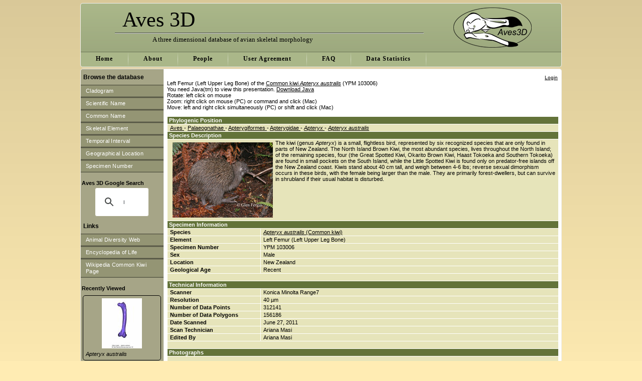

--- FILE ---
content_type: text/html; charset=utf-8
request_url: https://www.aves3d.org/specimens/75-Apteryx-australis/specimen_elements/682-Left-Femur
body_size: 28581
content:
<!DOCTYPE html PUBLIC "-//W3C//DTD XHTML 1.0 Transitional//EN"
       "http://www.w3.org/TR/xhtml1/DTD/xhtml1-transitional.dtd">
<html xmlns="http://www.w3.org/1999/xhtml" xml:lang="en" lang="en">
<head>
  <meta http-equiv="content-type" content="text/html;charset=UTF-8" />
  <title>Aves 3D
         - Apteryx australis - Common kiwi
  </title>
  <script src="/assets/application-a4320ffa4c10d17e3dda56b4bb3f34b8bf8f189e53c0e41f1ad5d928fca1227e.js"></script>
  <link rel="stylesheet" media="all" href="/assets/application-1055c6e280020cf2cc600f11ccc062aa02003bf3a74202b1a89f47d14526b7be.css" />
  <meta name="csrf-param" content="authenticity_token" />
<meta name="csrf-token" content="9vbiKtxEAS9Lyz21K1Sp9WzNBSyo768ruKtH0d+XXr7NJlMiSenQErGM5jXV9mFuXGfpcejubMQtLmVSgdf0vw==" />
</head>
<body>
  <div class="centeringContainer">
    <div id="header">
      <img src="/assets/logo-2509c138c1551be344966627eb98f9b779e6a8ded0e5f5c87007c222dbd69d31.png" />
      <h1>Aves 3D</h1>
			<div id="header_rule"></div>
      <h3>A three dimensional database of avian skeletal morphology</h3>
    </div>
		<div id="sub_header">
			<ul>
				<li class="left-sub"><a href="/"><strong>Home</strong></a></li>
				<li><img src="/assets/sub_bg_divider-a4f1ec449effc4e335947f6e83dd239a1d19cc3441681d5d4bcb877cb76d6c54.png" /></li>
				<li><a href="/about"><strong>About</strong></a></li>
				<li><img src="/assets/sub_bg_divider-a4f1ec449effc4e335947f6e83dd239a1d19cc3441681d5d4bcb877cb76d6c54.png" /></li>
				<li><a href="/people"><strong>People</strong></a></li>
				<li><img src="/assets/sub_bg_divider-a4f1ec449effc4e335947f6e83dd239a1d19cc3441681d5d4bcb877cb76d6c54.png" /></li>
				<li><a href="/user_agreement"><strong>User Agreement</strong></a></li>
				<li><img src="/assets/sub_bg_divider-a4f1ec449effc4e335947f6e83dd239a1d19cc3441681d5d4bcb877cb76d6c54.png" /></li>
				<li><a href="/faq"><strong>FAQ</strong></a></li>
				<li><img src="/assets/sub_bg_divider-a4f1ec449effc4e335947f6e83dd239a1d19cc3441681d5d4bcb877cb76d6c54.png" /></li>
				<li><a href="/stats"><strong>Data Statistics</strong></a></li>
				<li><img src="/assets/sub_bg_divider-a4f1ec449effc4e335947f6e83dd239a1d19cc3441681d5d4bcb877cb76d6c54.png" /></li>
			</ul>
		</div>
  </div>
	<div class="centeringContainer" id="mainaves">
		<div id="left-nav" class="column">
			<h2>Browse the database</h2>
      <ul>
        <a class="left-nav-li" href="/browse/cladogram"><li>Cladogram</li></a>
        <a class="left-nav-li" href="/browse/scientific"><li>Scientific Name</li></a>
        <a class="left-nav-li" href="/browse/common"><li>Common Name</li></a>
        <a class="left-nav-li" href="/browse/element"><li>Skeletal Element</li></a>
        <a class="left-nav-li" href="/browse/interval"><li>Temporal Interval</li></a>
        <a class="left-nav-li" href="/browse/location"><li>Geographical Location</li></a>
        <a class="left-nav-li" href="/browse/specimen"><li>Specimen Number</li></a>
      </ul>
			<div id="search">
				<div id="left-nav-rule"></div>
				<strong>Aves 3D Google Search</strong>
			  <div>
				<script>
				  (function() {
				    var cx = '013307670666262875982:cgamlvj-tl4';
				    var gcse = document.createElement('script');
				    gcse.type = 'text/javascript';
				    gcse.async = true;
				    gcse.src = 'https://cse.google.com/cse.js?cx=' + cx;
				    var s = document.getElementsByTagName('script')[0];
				    s.parentNode.insertBefore(gcse, s);
				  })();
				</script>
				<gcse:search></gcse:search>
			  </div>
			</div>

				<h2>Links</h2>
				<ul>
						<a target="_blank" class="left-nav-li" href="http://animaldiversity.ummz.umich.edu/site/accounts/information/Apteryx_australis.html"><li>Animal Diversity Web</li></a>
						<a target="_blank" class="left-nav-li" href="http://eol.org/pages/1178363"><li>Encyclopedia of Life</li></a>
						<a target="_blank" class="left-nav-li" href="http://en.wikipedia.org/wiki/Southern_Brown_Kiwi"><li>Wikipedia Common Kiwi Page</li></a>
				</ul>
			
			<div id="recent-wrap">
				<p><strong>Recently Viewed</strong></p>
				<div id="left_nav_recent">
						<table><tr><td>
								<a href="/specimens/75-Apteryx-australis/specimen_elements/682-Left-Femur">
									<div style="text-align:center;padding-bottom:5px;"><img src="/display_inline?id=8677" /></div>
								<em>Apteryx australis</em></a>
								</td></tr></table>
				</div>
			</div>
		</div>

		<div id="centerColumn" class="column">
			<!--[if lt IE 7]>
				<div id="alert">
					<h2>Your version of Internet Explorer is no longer supported</h2>
					<p>If you're reading this, you are using an older version of Internet Explorer which is no longer supported. For the best web experience, please upgrade to <a href="http://www.getfirefox.com/">Firefox</a>, <a href="http://www.opera.com/">Opera</a>, <a href="http://www.apple.com/safari/">Safari</a>, <a href="http://www.google.com/chrome">Google Chrome</a>, or a more recent version of <a href="http://www.microsoft.com/windows/downloads/ie/getitnow.mspx">Internet Explorer</a>.</p>
				</div>
			<![endif]-->
			<div id="auth">
					<a href="/users/sign_in">Login</a>
			</div>		
	        <p class="notice"></p>
	        <p class="alert"></p>

			Left Femur (Left Upper Leg Bone) of the <a href="/species_instances/77-Apteryx-australis">Common kiwi <i>Apteryx australis</i></a> (YPM 103006)<br>

       <p>
         <!-- BEGIN WIREFUSION PRESENTATION CODE -->
         <script language="JavaScript" type="text/javascript" src="/wirefusion/103006_L_Femur/launcher.js">
         </script><noscript>This presentation requires JavaScript to be enabled</noscript>
         <!-- END WIREFUSION PRESENTATION CODE -->
       <br/>
   	   <p>
	     Rotate: left click on mouse<br />
	     Zoom: right click on mouse (PC) or command and click (Mac)<br /> 
	     Move: left and right click simultaneously (PC) or shift and click (Mac)<br /><br />
	   </p>
</p>

<table class="info">
  <tr>
    <th COLSPAN=2>
      Phylogenic Position
    </th>
  </tr>
  <tr>
    <td COLSPAN=2>
                   <a href="/browse/cladogram#2">
                  	   Aves
                   </a> - 
                 <a href="/browse/cladogram#207">
                	   Palaeognathae
                 </a> - 
               <a href="/browse/cladogram#214">
              	   Apterygiformes
               </a> - 
            <a href="/browse/cladogram#219">
           	   Apterygidae
            </a> - 

        <a href="/browse/cladogram#220">
       	   <i>Apteryx</i>
        </a> - 
      <i><a href="/species_instances/77-Apteryx-australis"><i>Apteryx australis</i></a></i>
    </td>
  </tr>          
  <tr>
    <th COLSPAN=2>
  	  Species Description
    </th>
  </tr>
  <tr>
	<td COLSPAN=2>
      <div style="float:left; padding:5px;">
          <img src="/display_species_inline?id=221" />    
      </div>  
      The kiwi (genus <i>Apteryx</i>) is a small, flightless bird, represented by six recognized species that are only found in parts of New Zealand.  The North Island Brown Kiwi, the most abundant species, lives throughout the North Island; of the remaining species, four (the Great Spotted Kiwi, Okarito Brown Kiwi, Haast Tokoeka and Southern Tokoeka) are found in small pockets on the South Island, while the Little Spotted Kiwi is found only on predator-free islands off the New Zealand coast.  Kiwis stand about 40 cm tall, and weigh between 4-6 lbs; reverse sexual dimorphism occurs in these birds, with the female being larger than the male.  They are primarily forest-dwellers, but can survive in shrubland if their usual habitat is disturbed.<br><br>
	</td>
  </tr>			 
  <tr>
    <th COLSPAN=2>
  	  Specimen Information
    </th>
  </tr>
  <tr>
	<td style="width:175px">
	  <strong>Species</strong>
	</td>
	<td style="width:580px">
	  <a href="/species_instances/77-Apteryx-australis"><i>Apteryx australis</i> (Common kiwi)</a>
	</td>
  </tr>			 
  <tr>
	<td>
	  <strong>Element</strong>
	</td>
	<td>
	  Left Femur (Left Upper Leg Bone)
	</td>
  </tr>			 
  <tr>
	<td>
	  <strong>Specimen Number</strong>
	</td>
		<td>
			YPM 103006
		</td>
  </tr>			 
  <tr>
	<td>
	  <strong>Sex</strong>
	</td>
	<td>
  	    Male
	</td>
  </tr>			 

  <tr>
	<td>
	  <strong>Location</strong>
	</td>
	<td>
  	    New Zealand
	</td>
  </tr>			 
  <tr>
	<td>
	  <strong>Geological Age</strong>
	</td>
	<td>
  	    Recent
	</td>
  </tr>
  <tr>
    <td COLSPAN=2>
	  &nbsp;
    </td>
  </tr>
  <tr>
    <th COLSPAN=2>
  	  Technical Information
    </th>
  </tr>
  <tr>
	<td>
	  <strong>Scanner</strong>
	</td>
	<td>
  	    Konica Minolta Range7
	</td>
  </tr>			 
  <tr>
	<td>
	  <strong>Resolution</strong>
	</td>
	<td>
  	    40 µm
	</td>
  </tr>			 
  <tr>
	<td>
	  <strong>Number of Data Points</strong>
	</td>
	<td>
  	    312141
	</td>
  </tr>			 
  <tr>
	<td>
	  <strong>Number of Data Polygons</strong>
	</td>
	<td>
  	    156186
	</td>
  </tr>			 
  <tr>
	<td>
	  <strong>Date Scanned</strong>
	</td>
	<td>
	  June 27, 2011
	</td>
  </tr>			 
  <tr>
	<td>
	  <strong>Scan Technician</strong>
	</td>
	<td>
  	    Ariana Masi
	</td>
  </tr>			 
  <tr>
	<td>
	  <strong>Edited By</strong>
	</td>
	<td>
  	    Ariana Masi
	</td>
  </tr>			 
  <tr>
    <td COLSPAN=2>
	  &nbsp;
    </td>
  </tr>
  <tr>
    <th COLSPAN=2>
  	  Photographs
    </th>
  </tr>
  <tr>
    <td COLSPAN=2>
	  <br/>
             <a href="/show_image?id=8675&amp;specimen_element_id=682&amp;specimen_id=75"><img src="/display_inline?id=8677" /></a>    
             <a href="/show_image?id=9816&amp;specimen_element_id=682&amp;specimen_id=75"><img src="/display_inline?id=9818" /></a>    
             <a href="/show_image?id=9819&amp;specimen_element_id=682&amp;specimen_id=75"><img src="/display_inline?id=9821" /></a>    
             <a href="/show_image?id=9822&amp;specimen_element_id=682&amp;specimen_id=75"><img src="/display_inline?id=9824" /></a>    
             <a href="/show_image?id=9825&amp;specimen_element_id=682&amp;specimen_id=75"><img src="/display_inline?id=9827" /></a>    
        <br/>
		<a href="/show_images?specimen_element_id=682&amp;specimen_id=75">View All 5 Images</a>  
		<br/><br/>
    </td>
  </tr>
  <tr>
    <th>
  	  Download Digital Model
    </th>
    <th>
  	  Size
    </th>
  </tr>

    <tr>
      <td>
							STL File Not Publicly Available
			</td>	
			<td>
				15.6 MB
			</td>	
		</tr>
  <tr>
    <th COLSPAN="2">
  	  Other <i>Apteryx australis</i> (Common kiwi) Elements
    </th>
  </tr>
  <tr>  
    <th>
      Specimen
    </th>  
    <th>
      Element
    </th>    
  </tr>
  
          <tr>  
            <td>
              YPM 103006
            </td>  
            <td>
              <a href="/specimens/75-Apteryx-australis/specimen_elements/111-Sternum">Sternum (Breast Bone)</a>
            </td>  
          </tr>
          <tr>  
            <td>
              YPM 103006
            </td>  
            <td>
              <a href="/specimens/75-Apteryx-australis/specimen_elements/132-Left-Tarsometatarsus">Left Tarsometatarsus (Left Fused Element Consisting of Ankle and Middle Foot Bones)</a>
            </td>  
          </tr>
          <tr>  
            <td>
              YPM 103006
            </td>  
            <td>
              <a href="/specimens/75-Apteryx-australis/specimen_elements/133-Right-Tarsometatarsus">Right Tarsometatarsus (Right Fused Element Consisting of Ankle and Middle Foot Bones)</a>
            </td>  
          </tr>
          <tr>  
            <td>
              YPM 103006
            </td>  
            <td>
              <a href="/specimens/75-Apteryx-australis/specimen_elements/681-Right-Tibiotarsus">Right Tibiotarsus (Middle Leg Bone, Right)</a>
            </td>  
          </tr>
          <tr>  
            <td>
              YPM 103006
            </td>  
            <td>
              <a href="/specimens/75-Apteryx-australis/specimen_elements/683-Right-Femur">Right Femur (Right Femur)</a>
            </td>  
          </tr>
          <tr>  
            <td>
              YPM 103006
            </td>  
            <td>
              <a href="/specimens/75-Apteryx-australis/specimen_elements/685-Left-Fibula">Left Fibula (Left Middle Leg Bone)</a>
            </td>  
          </tr>
          <tr>  
            <td>
              YPM 103006
            </td>  
            <td>
              <a href="/specimens/75-Apteryx-australis/specimen_elements/686-Right-Fibula">Right Fibula (Right Middle Leg Bone)</a>
            </td>  
          </tr>
          <tr>  
            <td>
              YPM 103006
            </td>  
            <td>
              <a href="/specimens/75-Apteryx-australis/specimen_elements/689-Left-Tibiotarsus-and-Fibula">Left Tibiotarsus and Fibula (Left Middle Leg Bones)</a>
            </td>  
          </tr>
          <tr>  
            <td>
              YPM 110849
            </td>  
            <td>
              <a href="/specimens/76-Apteryx-australis/specimen_elements/112-Sternum">Sternum (Breast Bone)</a>
            </td>  
          </tr>
          <tr>  
            <td>
              YPM 110849
            </td>  
            <td>
              <a href="/specimens/76-Apteryx-australis/specimen_elements/118-Cranium">Cranium (Skull)</a>
            </td>  
          </tr>
          <tr>  
            <td>
              YPM 110849
            </td>  
            <td>
              <a href="/specimens/76-Apteryx-australis/specimen_elements/152-Mandible">Mandible (Jawbone )</a>
            </td>  
          </tr>
          <tr>  
            <td>
              YPM 110849
            </td>  
            <td>
              <a href="/specimens/76-Apteryx-australis/specimen_elements/159-Left-Humerus-articulated-with-radius-and-ulna">Left Humerus articulated with radius and ulna (Left upper arm bone articulated with lower arm bones)</a>
            </td>  
          </tr>
          <tr>  
            <td>
              YPM 110849
            </td>  
            <td>
              <a href="/specimens/76-Apteryx-australis/specimen_elements/545-Right-Femur">Right Femur (Right Femur)</a>
            </td>  
          </tr>
          <tr>  
            <td>
              YPM 110849
            </td>  
            <td>
              <a href="/specimens/76-Apteryx-australis/specimen_elements/546-Right-Tarsometatarsus">Right Tarsometatarsus (Right Fused Element Consisting of Ankle and Middle Foot Bones)</a>
            </td>  
          </tr>
          <tr>  
            <td>
              YPM 110849
            </td>  
            <td>
              <a href="/specimens/76-Apteryx-australis/specimen_elements/547-Left-Tarsometatarsus">Left Tarsometatarsus (Left Fused Element Consisting of Ankle and Middle Foot Bones)</a>
            </td>  
          </tr>
          <tr>  
            <td>
              YPM 110849
            </td>  
            <td>
              <a href="/specimens/76-Apteryx-australis/specimen_elements/598-Left-Tibiotarsus-and-Fibula">Left Tibiotarsus and Fibula (Left Middle Leg Bones)</a>
            </td>  
          </tr>
          <tr>  
            <td>
              YPM 110849
            </td>  
            <td>
              <a href="/specimens/76-Apteryx-australis/specimen_elements/599-Rib-7">Rib 7 (Rib 7)</a>
            </td>  
          </tr>
          <tr>  
            <td>
              YPM 110849
            </td>  
            <td>
              <a href="/specimens/76-Apteryx-australis/specimen_elements/600-Left-Femur">Left Femur (Left Upper Leg Bone)</a>
            </td>  
          </tr>
          <tr>  
            <td>
              YPM 110849
            </td>  
            <td>
              <a href="/specimens/76-Apteryx-australis/specimen_elements/602-Left-Scapulocoracoid">Left Scapulocoracoid (Left Shoulder)</a>
            </td>  
          </tr>
          <tr>  
            <td>
              YPM 110849
            </td>  
            <td>
              <a href="/specimens/76-Apteryx-australis/specimen_elements/603-Right-Phalange-3A">Right Phalange 3A (Right Toe Bone 3A)</a>
            </td>  
          </tr>
          <tr>  
            <td>
              YPM 110849
            </td>  
            <td>
              <a href="/specimens/76-Apteryx-australis/specimen_elements/604-Right-Phalange-2A">Right Phalange 2A (Right Toe Bone 2A)</a>
            </td>  
          </tr>
          <tr>  
            <td>
              YPM 110849
            </td>  
            <td>
              <a href="/specimens/76-Apteryx-australis/specimen_elements/605-Right-Tibiotarsus-and-Fibula">Right Tibiotarsus and Fibula (Right Middle Leg Bones)</a>
            </td>  
          </tr>
          <tr>  
            <td>
              YPM 110849
            </td>  
            <td>
              <a href="/specimens/76-Apteryx-australis/specimen_elements/608-Left-Phalange-4A">Left Phalange 4A (Left Toe Bone 4A)</a>
            </td>  
          </tr>
          <tr>  
            <td>
              YPM 110849
            </td>  
            <td>
              <a href="/specimens/76-Apteryx-australis/specimen_elements/609-Rib-6">Rib 6 (Rib 6)</a>
            </td>  
          </tr>
          <tr>  
            <td>
              YPM 110849
            </td>  
            <td>
              <a href="/specimens/76-Apteryx-australis/specimen_elements/610-Bone-1">Bone 1 (Bone 1)</a>
            </td>  
          </tr>
          <tr>  
            <td>
              YPM 110849
            </td>  
            <td>
              <a href="/specimens/76-Apteryx-australis/specimen_elements/630-Rib-5">Rib 5 (Rib 5)</a>
            </td>  
          </tr>
          <tr>  
            <td>
              YPM 110849
            </td>  
            <td>
              <a href="/specimens/76-Apteryx-australis/specimen_elements/632-Articulated-Right-Radius-and-Ulna">Articulated Right Radius and Ulna (Lower Arm Bones)</a>
            </td>  
          </tr>
          <tr>  
            <td>
              YPM 110849
            </td>  
            <td>
              <a href="/specimens/76-Apteryx-australis/specimen_elements/633-Left-Phalange-3B-">Left Phalange 3B  (Left Phalange 3B)</a>
            </td>  
          </tr>
          <tr>  
            <td>
              YPM 110849
            </td>  
            <td>
              <a href="/specimens/76-Apteryx-australis/specimen_elements/634-Right-Phalange-3C">Right Phalange 3C (Right Toe Bone 3C)</a>
            </td>  
          </tr>
          <tr>  
            <td>
              YPM 110849
            </td>  
            <td>
              <a href="/specimens/76-Apteryx-australis/specimen_elements/654-Left-Phalange-3C">Left Phalange 3C (Left Toe Bone 3C)</a>
            </td>  
          </tr>
          <tr>  
            <td>
              YPM 110849
            </td>  
            <td>
              <a href="/specimens/76-Apteryx-australis/specimen_elements/657-Right-Phalange-4D">Right Phalange 4D (Right Toe Bone 4D)</a>
            </td>  
          </tr>
          <tr>  
            <td>
              YPM 110849
            </td>  
            <td>
              <a href="/specimens/76-Apteryx-australis/specimen_elements/659-Left-Phalange-2A">Left Phalange 2A (Left Toe Bone 2A)</a>
            </td>  
          </tr>
          <tr>  
            <td>
              YPM 110849
            </td>  
            <td>
              <a href="/specimens/76-Apteryx-australis/specimen_elements/691-Ribcage-and-Sternum">Ribcage and Sternum (Left Vertebral Face Missing)</a>
            </td>  
          </tr>
          <tr>  
            <td>
              YPM 110849
            </td>  
            <td>
              <a href="/specimens/76-Apteryx-australis/specimen_elements/696-Vertebra-with-ribs">Vertebra with ribs (Vertebra with ribs)</a>
            </td>  
          </tr>
          <tr>  
            <td>
              YPM 110849
            </td>  
            <td>
              <a href="/specimens/76-Apteryx-australis/specimen_elements/697-Left-Phalange-3D">Left Phalange 3D (Left Toe Bone 3D)</a>
            </td>  
          </tr>
          <tr>  
            <td>
              YPM 110849
            </td>  
            <td>
              <a href="/specimens/76-Apteryx-australis/specimen_elements/698-Left-Phalange-2B">Left Phalange 2B (Left Toe Bone 2B)</a>
            </td>  
          </tr>
          <tr>  
            <td>
              YPM 110849
            </td>  
            <td>
              <a href="/specimens/76-Apteryx-australis/specimen_elements/699-Right-Phalange-2B">Right Phalange 2B (Right Toe Bone 2B)</a>
            </td>  
          </tr>
          <tr>  
            <td>
              YPM 110849
            </td>  
            <td>
              <a href="/specimens/76-Apteryx-australis/specimen_elements/700-Left-Phalange-4D">Left Phalange 4D (Left Toe Bone 4D)</a>
            </td>  
          </tr>
          <tr>  
            <td>
              YPM 110849
            </td>  
            <td>
              <a href="/specimens/76-Apteryx-australis/specimen_elements/701-Right-Phalange-3D">Right Phalange 3D (Right Toe Bone 3D)</a>
            </td>  
          </tr>
          <tr>  
            <td>
              YPM 110849
            </td>  
            <td>
              <a href="/specimens/76-Apteryx-australis/specimen_elements/702-Left-Phalange-4B">Left Phalange 4B (Left Toe Bone 4B)</a>
            </td>  
          </tr>
          <tr>  
            <td>
              YPM 110849
            </td>  
            <td>
              <a href="/specimens/76-Apteryx-australis/specimen_elements/714-Bone-2">Bone 2 (Bone 2)</a>
            </td>  
          </tr>
          <tr>  
            <td>
              YPM 110849
            </td>  
            <td>
              <a href="/specimens/76-Apteryx-australis/specimen_elements/715-Bone-3">Bone 3 (Bone 3)</a>
            </td>  
          </tr>
          <tr>  
            <td>
              YPM 110849
            </td>  
            <td>
              <a href="/specimens/76-Apteryx-australis/specimen_elements/724-Right-Phalange-1B">Right Phalange 1B (Right Toe Bone 1B)</a>
            </td>  
          </tr>
          <tr>  
            <td>
              YPM 110849
            </td>  
            <td>
              <a href="/specimens/76-Apteryx-australis/specimen_elements/725-Left-Phalange-2C">Left Phalange 2C (Left Toe Bone 2C)</a>
            </td>  
          </tr>
          <tr>  
            <td>
              YPM 110849
            </td>  
            <td>
              <a href="/specimens/76-Apteryx-australis/specimen_elements/726-Left-Phalange-4E">Left Phalange 4E (Left Toe Bone 4E)</a>
            </td>  
          </tr>
          <tr>  
            <td>
              YPM 110849
            </td>  
            <td>
              <a href="/specimens/76-Apteryx-australis/specimen_elements/727-Left-Phalange-4C">Left Phalange 4C (Left Toe Bone 4C)</a>
            </td>  
          </tr>
          <tr>  
            <td>
              YPM 110849
            </td>  
            <td>
              <a href="/specimens/76-Apteryx-australis/specimen_elements/728-Left-Phalange-1B">Left Phalange 1B (Left Toe Bone 1B)</a>
            </td>  
          </tr>
          <tr>  
            <td>
              YPM 110849
            </td>  
            <td>
              <a href="/specimens/76-Apteryx-australis/specimen_elements/729-Left-Phalange-3A">Left Phalange 3A (Left Toe Bone 3A)</a>
            </td>  
          </tr>
          <tr>  
            <td>
              YPM 110849
            </td>  
            <td>
              <a href="/specimens/76-Apteryx-australis/specimen_elements/730-Bone-4">Bone 4 (Bone 4)</a>
            </td>  
          </tr>
          <tr>  
            <td>
              YPM 110849
            </td>  
            <td>
              <a href="/specimens/76-Apteryx-australis/specimen_elements/731-Bone-5">Bone 5 (Bone 5)</a>
            </td>  
          </tr>
          <tr>  
            <td>
              YPM 110849
            </td>  
            <td>
              <a href="/specimens/76-Apteryx-australis/specimen_elements/732-Right-Phalange-4C">Right Phalange 4C (Right Toe Bone 4C)</a>
            </td>  
          </tr>
          <tr>  
            <td>
              YPM 110849
            </td>  
            <td>
              <a href="/specimens/76-Apteryx-australis/specimen_elements/733-Right-Phalange-4B">Right Phalange 4B (Right Toe Bone 4B)</a>
            </td>  
          </tr>
          <tr>  
            <td>
              YPM 110849
            </td>  
            <td>
              <a href="/specimens/76-Apteryx-australis/specimen_elements/734-Left-Phalange-1A">Left Phalange 1A (Left Toe Bone 1A)</a>
            </td>  
          </tr>
          <tr>  
            <td>
              YPM 110849
            </td>  
            <td>
              <a href="/specimens/76-Apteryx-australis/specimen_elements/735-Rib1">Rib1 (Rib 1)</a>
            </td>  
          </tr>
          <tr>  
            <td>
              YPM 110849
            </td>  
            <td>
              <a href="/specimens/76-Apteryx-australis/specimen_elements/736-Rib-2">Rib 2 (Rib 2)</a>
            </td>  
          </tr>
          <tr>  
            <td>
              YPM 110849
            </td>  
            <td>
              <a href="/specimens/76-Apteryx-australis/specimen_elements/737-Rib-3">Rib 3 (Rib 3)</a>
            </td>  
          </tr>
          <tr>  
            <td>
              YPM 110849
            </td>  
            <td>
              <a href="/specimens/76-Apteryx-australis/specimen_elements/747-Right-Phalange-2C">Right Phalange 2C (Right Toe Bone 2C)</a>
            </td>  
          </tr>
          <tr>  
            <td>
              YPM 110849
            </td>  
            <td>
              <a href="/specimens/76-Apteryx-australis/specimen_elements/748-Right-Phalange-4E">Right Phalange 4E (Right Toe Bone 4E)</a>
            </td>  
          </tr>
          <tr>  
            <td>
              YPM 110849
            </td>  
            <td>
              <a href="/specimens/76-Apteryx-australis/specimen_elements/758-Right-Phalange-3B">Right Phalange 3B (Right Toe Bone 3B)</a>
            </td>  
          </tr>
          <tr>  
            <td>
              YPM 110849
            </td>  
            <td>
              <a href="/specimens/76-Apteryx-australis/specimen_elements/759-Right-Phalange-4A">Right Phalange 4A (Right Toe Bone 4A)</a>
            </td>  
          </tr>
          <tr>  
            <td>
              YPM 110849
            </td>  
            <td>
              <a href="/specimens/76-Apteryx-australis/specimen_elements/766-Left-Pes-cast-">Left Pes (cast) (Left Foot)</a>
            </td>  
          </tr>
          <tr>  
            <td>
              YPM 110849
            </td>  
            <td>
              <a href="/specimens/76-Apteryx-australis/specimen_elements/785-Right-Pes">Right Pes (Right Foot)</a>
            </td>  
          </tr>
          <tr>  
            <td>
              YPM 110849
            </td>  
            <td>
              <a href="/specimens/76-Apteryx-australis/specimen_elements/786-Right-Phalange-1A">Right Phalange 1A (Right Toe Bone 1A)</a>
            </td>  
          </tr>
  <tr><th colspan=2>Institution Data Use Policy</th></tr>
  <tr><td colspan=2>
			<a href="http://peabody.yale.edu/collections/collections-policies">http://peabody.yale.edu/collections/collections-policies</a>
	</td></tr>
</table>
<br />


		</div>
	</div>
	<div class="clear"></div>

	<div class="centeringContainer" id="footer2">
		&copy; 2026 - Aves 3D &bull; 
		In partnership with: &nbsp;&nbsp;&nbsp;
		<a href="http://www.holycross.edu"><img alt="College of the Holy Cross" height="50" src="/assets/holy_cross-a55a227eb4ebd6f4c89ace54bcf3fcb1e99271339e5d9df73790a161d7fd32c1.gif" /></a>&nbsp;&nbsp;&nbsp;&nbsp;
		<a href="http://www.mcz.harvard.edu"><img alt="Harvard University" height="50" src="/assets/MCZ_Logo-855dee6347e1e50e3f196fe946630cafc73fb5f12872a38e309c493ca0948623.png" /></a>&nbsp;&nbsp;&nbsp;&nbsp;
		<a href="http://www.nsf.gov"><img alt="National Science Foundation" height="50" src="/assets/nsf-4768e586723786951b6c0bf4707ced14a24b40c626653728e295a14d6eba6779.gif" /></a>&nbsp;&nbsp;&nbsp;&nbsp;
		&bull; <a encode="javascript" href="mailto:aves3d@gmail.com">Contact Us</a>
	</div>
	<script type="text/javascript">
		<!--  
			//var gaJsHost = (("https:" == document.location.protocol) ? "https://ssl." : "http://www.");
			//document.write(unescape("%3Cscript src='" + gaJsHost + "google-analytics.com/ga.js' type='text/javascript'%3E%3C/script%3E"));
		//-->
	</script>
	<script type="text/javascript">
		<!--
		//	try {
		//		var pageTracker = _gat._getTracker("UA-7978636-1");
		//		pageTracker._trackPageview();
		//	} catch(err) {}
		//-->
	</script> 
</body>
</html>


--- FILE ---
content_type: application/javascript
request_url: https://www.aves3d.org/wirefusion/103006_L_Femur/launcher.js
body_size: 1762
content:
paramArray = new Array();
function putParam(name, value) {
paramArray[paramArray.length] = name;
paramArray[paramArray.length] = value;
}

// ********* SPECIFY YOUR PARAMETERS HERE *********
// Presentation parameters
putParam("info","Created with WireFusion - http://www.demicron.com/wirefusion");
putParam("archive","https://www.aves3d.org/wirefusion/wf-player/startup6.jar,https://www.aves3d.org/wirefusion/wf-player/core6.jar,https://www.aves3d.org/wirefusion/wf-player/3D_Scene-4.0.jar,https://www.aves3d.org/wirefusion/103006_L_Femur/classes.jar");
putParam("license","Educational version - For non commercial use only");
putParam("version","4.1.20");
putParam("resourcefolder","https://www.aves3d.org/wirefusion/103006_L_Femur/");
putParam("preloadfile","preload.jar");
putParam("regid","113-22");


// Tag parameters
width=500;
height=600;
name="103006_L_Femur";
code="WireFusion_Player.class"; 
codebase=".";

// ********* NO NEED TO EDIT AFTER HERE *********
function printParameters() {
for (var i=0; i < paramArray.length; i=i+2) {
document.write('<param name="' + paramArray[i] + '" value="' + paramArray[i+1] + '">');
}
}

useAppletTag = true;
ie5windows=((document.all) && (document.getElementById) && (navigator.platform=='Win32') && (navigator.userAgent.toLowerCase().indexOf("opera")==-1)); 
if (ie5windows) {
document.write("<div style=position:absolute>&nbsp;</div>");
document.body.addBehavior("#default#clientCaps");
useAppletTag = (document.body.isComponentInstalled("{08B0E5C0-4FCB-11CF-AAA5-00401C608500}", "componentid")) ;
}

if (useAppletTag) {
if (!navigator.javaEnabled())
alert("This page requires Java to be enabled");

document.write('<applet width="'+width+'" height="'+height+'" name="'+name+'" code="'+code+'" codebase="'+codebase+'" mayscript>');
} else {
document.write('<object ');
document.write('classid = "clsid:8AD9C840-044E-11D1-B3E9-00805F499D93" ');
document.write('codebase = "http://java.sun.com/update/1.5.0/jinstall-1_5-windows-i586.cab#Version=1,5,0,0" ');
document.write('width = "'+width+'" height = "'+height+'" name = "'+name+'" >');

putParam("code", code);
putParam("codebase", codebase);
putParam("name", name);
putParam("mayscript", "true");
putParam("type", "application/x-java-applet;version=1.4");
putParam("scriptable", "false");
}

printParameters();

if (useAppletTag) {
document.write('You need Java(tm) to view this presentation. <a href="http://www.java.com">Download Java</a></applet> ');
} else {
document.write('</object>');
}
